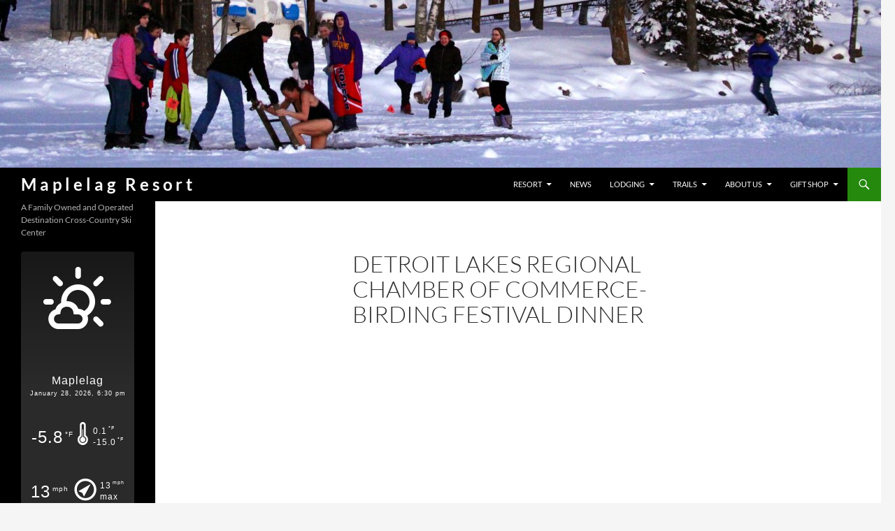

--- FILE ---
content_type: text/html; charset=UTF-8
request_url: https://www.maplelag.com/posts/calendar/3076
body_size: 12337
content:
<!DOCTYPE html>
<html lang="en-US">
<head>
	<meta charset="UTF-8">
	<meta name="viewport" content="width=device-width, initial-scale=1.0">
	<title>Detroit Lakes Regional Chamber of Commerce-Birding Festival Dinner | Maplelag Resort</title>
	<link rel="profile" href="https://gmpg.org/xfn/11">
	<link rel="pingback" href="https://www.maplelag.com/xmlrpc.php">
	<meta name='robots' content='max-image-preview:large' />
<link rel="alternate" type="application/rss+xml" title="Maplelag Resort &raquo; Feed" href="https://www.maplelag.com/feed" />
<link rel="alternate" type="application/rss+xml" title="Maplelag Resort &raquo; Comments Feed" href="https://www.maplelag.com/comments/feed" />
<link rel="alternate" title="oEmbed (JSON)" type="application/json+oembed" href="https://www.maplelag.com/wp-json/oembed/1.0/embed?url=https%3A%2F%2Fwww.maplelag.com%2Fposts%2Fcalendar%2F3076" />
<link rel="alternate" title="oEmbed (XML)" type="text/xml+oembed" href="https://www.maplelag.com/wp-json/oembed/1.0/embed?url=https%3A%2F%2Fwww.maplelag.com%2Fposts%2Fcalendar%2F3076&#038;format=xml" />
<style id='wp-img-auto-sizes-contain-inline-css'>
img:is([sizes=auto i],[sizes^="auto," i]){contain-intrinsic-size:3000px 1500px}
/*# sourceURL=wp-img-auto-sizes-contain-inline-css */
</style>
<style id='wp-emoji-styles-inline-css'>

	img.wp-smiley, img.emoji {
		display: inline !important;
		border: none !important;
		box-shadow: none !important;
		height: 1em !important;
		width: 1em !important;
		margin: 0 0.07em !important;
		vertical-align: -0.1em !important;
		background: none !important;
		padding: 0 !important;
	}
/*# sourceURL=wp-emoji-styles-inline-css */
</style>
<style id='wp-block-library-inline-css'>
:root{--wp-block-synced-color:#7a00df;--wp-block-synced-color--rgb:122,0,223;--wp-bound-block-color:var(--wp-block-synced-color);--wp-editor-canvas-background:#ddd;--wp-admin-theme-color:#007cba;--wp-admin-theme-color--rgb:0,124,186;--wp-admin-theme-color-darker-10:#006ba1;--wp-admin-theme-color-darker-10--rgb:0,107,160.5;--wp-admin-theme-color-darker-20:#005a87;--wp-admin-theme-color-darker-20--rgb:0,90,135;--wp-admin-border-width-focus:2px}@media (min-resolution:192dpi){:root{--wp-admin-border-width-focus:1.5px}}.wp-element-button{cursor:pointer}:root .has-very-light-gray-background-color{background-color:#eee}:root .has-very-dark-gray-background-color{background-color:#313131}:root .has-very-light-gray-color{color:#eee}:root .has-very-dark-gray-color{color:#313131}:root .has-vivid-green-cyan-to-vivid-cyan-blue-gradient-background{background:linear-gradient(135deg,#00d084,#0693e3)}:root .has-purple-crush-gradient-background{background:linear-gradient(135deg,#34e2e4,#4721fb 50%,#ab1dfe)}:root .has-hazy-dawn-gradient-background{background:linear-gradient(135deg,#faaca8,#dad0ec)}:root .has-subdued-olive-gradient-background{background:linear-gradient(135deg,#fafae1,#67a671)}:root .has-atomic-cream-gradient-background{background:linear-gradient(135deg,#fdd79a,#004a59)}:root .has-nightshade-gradient-background{background:linear-gradient(135deg,#330968,#31cdcf)}:root .has-midnight-gradient-background{background:linear-gradient(135deg,#020381,#2874fc)}:root{--wp--preset--font-size--normal:16px;--wp--preset--font-size--huge:42px}.has-regular-font-size{font-size:1em}.has-larger-font-size{font-size:2.625em}.has-normal-font-size{font-size:var(--wp--preset--font-size--normal)}.has-huge-font-size{font-size:var(--wp--preset--font-size--huge)}.has-text-align-center{text-align:center}.has-text-align-left{text-align:left}.has-text-align-right{text-align:right}.has-fit-text{white-space:nowrap!important}#end-resizable-editor-section{display:none}.aligncenter{clear:both}.items-justified-left{justify-content:flex-start}.items-justified-center{justify-content:center}.items-justified-right{justify-content:flex-end}.items-justified-space-between{justify-content:space-between}.screen-reader-text{border:0;clip-path:inset(50%);height:1px;margin:-1px;overflow:hidden;padding:0;position:absolute;width:1px;word-wrap:normal!important}.screen-reader-text:focus{background-color:#ddd;clip-path:none;color:#444;display:block;font-size:1em;height:auto;left:5px;line-height:normal;padding:15px 23px 14px;text-decoration:none;top:5px;width:auto;z-index:100000}html :where(.has-border-color){border-style:solid}html :where([style*=border-top-color]){border-top-style:solid}html :where([style*=border-right-color]){border-right-style:solid}html :where([style*=border-bottom-color]){border-bottom-style:solid}html :where([style*=border-left-color]){border-left-style:solid}html :where([style*=border-width]){border-style:solid}html :where([style*=border-top-width]){border-top-style:solid}html :where([style*=border-right-width]){border-right-style:solid}html :where([style*=border-bottom-width]){border-bottom-style:solid}html :where([style*=border-left-width]){border-left-style:solid}html :where(img[class*=wp-image-]){height:auto;max-width:100%}:where(figure){margin:0 0 1em}html :where(.is-position-sticky){--wp-admin--admin-bar--position-offset:var(--wp-admin--admin-bar--height,0px)}@media screen and (max-width:600px){html :where(.is-position-sticky){--wp-admin--admin-bar--position-offset:0px}}

/*# sourceURL=wp-block-library-inline-css */
</style><link rel='stylesheet' id='wc-blocks-style-css' href='https://www.maplelag.com/wp-content/plugins/woocommerce/assets/client/blocks/wc-blocks.css?ver=wc-10.4.3' media='all' />
<style id='global-styles-inline-css'>
:root{--wp--preset--aspect-ratio--square: 1;--wp--preset--aspect-ratio--4-3: 4/3;--wp--preset--aspect-ratio--3-4: 3/4;--wp--preset--aspect-ratio--3-2: 3/2;--wp--preset--aspect-ratio--2-3: 2/3;--wp--preset--aspect-ratio--16-9: 16/9;--wp--preset--aspect-ratio--9-16: 9/16;--wp--preset--color--black: #000;--wp--preset--color--cyan-bluish-gray: #abb8c3;--wp--preset--color--white: #fff;--wp--preset--color--pale-pink: #f78da7;--wp--preset--color--vivid-red: #cf2e2e;--wp--preset--color--luminous-vivid-orange: #ff6900;--wp--preset--color--luminous-vivid-amber: #fcb900;--wp--preset--color--light-green-cyan: #7bdcb5;--wp--preset--color--vivid-green-cyan: #00d084;--wp--preset--color--pale-cyan-blue: #8ed1fc;--wp--preset--color--vivid-cyan-blue: #0693e3;--wp--preset--color--vivid-purple: #9b51e0;--wp--preset--color--green: #24890d;--wp--preset--color--dark-gray: #2b2b2b;--wp--preset--color--medium-gray: #767676;--wp--preset--color--light-gray: #f5f5f5;--wp--preset--gradient--vivid-cyan-blue-to-vivid-purple: linear-gradient(135deg,rgb(6,147,227) 0%,rgb(155,81,224) 100%);--wp--preset--gradient--light-green-cyan-to-vivid-green-cyan: linear-gradient(135deg,rgb(122,220,180) 0%,rgb(0,208,130) 100%);--wp--preset--gradient--luminous-vivid-amber-to-luminous-vivid-orange: linear-gradient(135deg,rgb(252,185,0) 0%,rgb(255,105,0) 100%);--wp--preset--gradient--luminous-vivid-orange-to-vivid-red: linear-gradient(135deg,rgb(255,105,0) 0%,rgb(207,46,46) 100%);--wp--preset--gradient--very-light-gray-to-cyan-bluish-gray: linear-gradient(135deg,rgb(238,238,238) 0%,rgb(169,184,195) 100%);--wp--preset--gradient--cool-to-warm-spectrum: linear-gradient(135deg,rgb(74,234,220) 0%,rgb(151,120,209) 20%,rgb(207,42,186) 40%,rgb(238,44,130) 60%,rgb(251,105,98) 80%,rgb(254,248,76) 100%);--wp--preset--gradient--blush-light-purple: linear-gradient(135deg,rgb(255,206,236) 0%,rgb(152,150,240) 100%);--wp--preset--gradient--blush-bordeaux: linear-gradient(135deg,rgb(254,205,165) 0%,rgb(254,45,45) 50%,rgb(107,0,62) 100%);--wp--preset--gradient--luminous-dusk: linear-gradient(135deg,rgb(255,203,112) 0%,rgb(199,81,192) 50%,rgb(65,88,208) 100%);--wp--preset--gradient--pale-ocean: linear-gradient(135deg,rgb(255,245,203) 0%,rgb(182,227,212) 50%,rgb(51,167,181) 100%);--wp--preset--gradient--electric-grass: linear-gradient(135deg,rgb(202,248,128) 0%,rgb(113,206,126) 100%);--wp--preset--gradient--midnight: linear-gradient(135deg,rgb(2,3,129) 0%,rgb(40,116,252) 100%);--wp--preset--font-size--small: 13px;--wp--preset--font-size--medium: 20px;--wp--preset--font-size--large: 36px;--wp--preset--font-size--x-large: 42px;--wp--preset--spacing--20: 0.44rem;--wp--preset--spacing--30: 0.67rem;--wp--preset--spacing--40: 1rem;--wp--preset--spacing--50: 1.5rem;--wp--preset--spacing--60: 2.25rem;--wp--preset--spacing--70: 3.38rem;--wp--preset--spacing--80: 5.06rem;--wp--preset--shadow--natural: 6px 6px 9px rgba(0, 0, 0, 0.2);--wp--preset--shadow--deep: 12px 12px 50px rgba(0, 0, 0, 0.4);--wp--preset--shadow--sharp: 6px 6px 0px rgba(0, 0, 0, 0.2);--wp--preset--shadow--outlined: 6px 6px 0px -3px rgb(255, 255, 255), 6px 6px rgb(0, 0, 0);--wp--preset--shadow--crisp: 6px 6px 0px rgb(0, 0, 0);}:where(.is-layout-flex){gap: 0.5em;}:where(.is-layout-grid){gap: 0.5em;}body .is-layout-flex{display: flex;}.is-layout-flex{flex-wrap: wrap;align-items: center;}.is-layout-flex > :is(*, div){margin: 0;}body .is-layout-grid{display: grid;}.is-layout-grid > :is(*, div){margin: 0;}:where(.wp-block-columns.is-layout-flex){gap: 2em;}:where(.wp-block-columns.is-layout-grid){gap: 2em;}:where(.wp-block-post-template.is-layout-flex){gap: 1.25em;}:where(.wp-block-post-template.is-layout-grid){gap: 1.25em;}.has-black-color{color: var(--wp--preset--color--black) !important;}.has-cyan-bluish-gray-color{color: var(--wp--preset--color--cyan-bluish-gray) !important;}.has-white-color{color: var(--wp--preset--color--white) !important;}.has-pale-pink-color{color: var(--wp--preset--color--pale-pink) !important;}.has-vivid-red-color{color: var(--wp--preset--color--vivid-red) !important;}.has-luminous-vivid-orange-color{color: var(--wp--preset--color--luminous-vivid-orange) !important;}.has-luminous-vivid-amber-color{color: var(--wp--preset--color--luminous-vivid-amber) !important;}.has-light-green-cyan-color{color: var(--wp--preset--color--light-green-cyan) !important;}.has-vivid-green-cyan-color{color: var(--wp--preset--color--vivid-green-cyan) !important;}.has-pale-cyan-blue-color{color: var(--wp--preset--color--pale-cyan-blue) !important;}.has-vivid-cyan-blue-color{color: var(--wp--preset--color--vivid-cyan-blue) !important;}.has-vivid-purple-color{color: var(--wp--preset--color--vivid-purple) !important;}.has-black-background-color{background-color: var(--wp--preset--color--black) !important;}.has-cyan-bluish-gray-background-color{background-color: var(--wp--preset--color--cyan-bluish-gray) !important;}.has-white-background-color{background-color: var(--wp--preset--color--white) !important;}.has-pale-pink-background-color{background-color: var(--wp--preset--color--pale-pink) !important;}.has-vivid-red-background-color{background-color: var(--wp--preset--color--vivid-red) !important;}.has-luminous-vivid-orange-background-color{background-color: var(--wp--preset--color--luminous-vivid-orange) !important;}.has-luminous-vivid-amber-background-color{background-color: var(--wp--preset--color--luminous-vivid-amber) !important;}.has-light-green-cyan-background-color{background-color: var(--wp--preset--color--light-green-cyan) !important;}.has-vivid-green-cyan-background-color{background-color: var(--wp--preset--color--vivid-green-cyan) !important;}.has-pale-cyan-blue-background-color{background-color: var(--wp--preset--color--pale-cyan-blue) !important;}.has-vivid-cyan-blue-background-color{background-color: var(--wp--preset--color--vivid-cyan-blue) !important;}.has-vivid-purple-background-color{background-color: var(--wp--preset--color--vivid-purple) !important;}.has-black-border-color{border-color: var(--wp--preset--color--black) !important;}.has-cyan-bluish-gray-border-color{border-color: var(--wp--preset--color--cyan-bluish-gray) !important;}.has-white-border-color{border-color: var(--wp--preset--color--white) !important;}.has-pale-pink-border-color{border-color: var(--wp--preset--color--pale-pink) !important;}.has-vivid-red-border-color{border-color: var(--wp--preset--color--vivid-red) !important;}.has-luminous-vivid-orange-border-color{border-color: var(--wp--preset--color--luminous-vivid-orange) !important;}.has-luminous-vivid-amber-border-color{border-color: var(--wp--preset--color--luminous-vivid-amber) !important;}.has-light-green-cyan-border-color{border-color: var(--wp--preset--color--light-green-cyan) !important;}.has-vivid-green-cyan-border-color{border-color: var(--wp--preset--color--vivid-green-cyan) !important;}.has-pale-cyan-blue-border-color{border-color: var(--wp--preset--color--pale-cyan-blue) !important;}.has-vivid-cyan-blue-border-color{border-color: var(--wp--preset--color--vivid-cyan-blue) !important;}.has-vivid-purple-border-color{border-color: var(--wp--preset--color--vivid-purple) !important;}.has-vivid-cyan-blue-to-vivid-purple-gradient-background{background: var(--wp--preset--gradient--vivid-cyan-blue-to-vivid-purple) !important;}.has-light-green-cyan-to-vivid-green-cyan-gradient-background{background: var(--wp--preset--gradient--light-green-cyan-to-vivid-green-cyan) !important;}.has-luminous-vivid-amber-to-luminous-vivid-orange-gradient-background{background: var(--wp--preset--gradient--luminous-vivid-amber-to-luminous-vivid-orange) !important;}.has-luminous-vivid-orange-to-vivid-red-gradient-background{background: var(--wp--preset--gradient--luminous-vivid-orange-to-vivid-red) !important;}.has-very-light-gray-to-cyan-bluish-gray-gradient-background{background: var(--wp--preset--gradient--very-light-gray-to-cyan-bluish-gray) !important;}.has-cool-to-warm-spectrum-gradient-background{background: var(--wp--preset--gradient--cool-to-warm-spectrum) !important;}.has-blush-light-purple-gradient-background{background: var(--wp--preset--gradient--blush-light-purple) !important;}.has-blush-bordeaux-gradient-background{background: var(--wp--preset--gradient--blush-bordeaux) !important;}.has-luminous-dusk-gradient-background{background: var(--wp--preset--gradient--luminous-dusk) !important;}.has-pale-ocean-gradient-background{background: var(--wp--preset--gradient--pale-ocean) !important;}.has-electric-grass-gradient-background{background: var(--wp--preset--gradient--electric-grass) !important;}.has-midnight-gradient-background{background: var(--wp--preset--gradient--midnight) !important;}.has-small-font-size{font-size: var(--wp--preset--font-size--small) !important;}.has-medium-font-size{font-size: var(--wp--preset--font-size--medium) !important;}.has-large-font-size{font-size: var(--wp--preset--font-size--large) !important;}.has-x-large-font-size{font-size: var(--wp--preset--font-size--x-large) !important;}
/*# sourceURL=global-styles-inline-css */
</style>

<style id='classic-theme-styles-inline-css'>
/*! This file is auto-generated */
.wp-block-button__link{color:#fff;background-color:#32373c;border-radius:9999px;box-shadow:none;text-decoration:none;padding:calc(.667em + 2px) calc(1.333em + 2px);font-size:1.125em}.wp-block-file__button{background:#32373c;color:#fff;text-decoration:none}
/*# sourceURL=/wp-includes/css/classic-themes.min.css */
</style>
<link rel='stylesheet' id='wapf-frontend-css-css' href='https://www.maplelag.com/wp-content/plugins/advanced-product-fields-for-woocommerce/assets/css/frontend.min.css?ver=1.6.18' media='all' />
<link rel='stylesheet' id='lws-public-css' href='https://www.maplelag.com/wp-content/plugins/live-weather-station/public/css/live-weather-station-public.min.css?ver=3.8.13' media='all' />
<link rel='stylesheet' id='owmweather-css-css' href='https://www.maplelag.com/wp-content/plugins/owm-weather/css/owmweather.min.css?ver=3d58ea03fcc765e3dc7eada69d235f02' media='all' />
<link rel='stylesheet' id='widgetopts-styles-css' href='https://www.maplelag.com/wp-content/plugins/widget-options/assets/css/widget-options.css?ver=4.1.3' media='all' />
<link rel='stylesheet' id='woocommerce-layout-css' href='https://www.maplelag.com/wp-content/plugins/woocommerce/assets/css/woocommerce-layout.css?ver=10.4.3' media='all' />
<link rel='stylesheet' id='woocommerce-smallscreen-css' href='https://www.maplelag.com/wp-content/plugins/woocommerce/assets/css/woocommerce-smallscreen.css?ver=10.4.3' media='only screen and (max-width: 768px)' />
<link rel='stylesheet' id='woocommerce-general-css' href='https://www.maplelag.com/wp-content/plugins/woocommerce/assets/css/woocommerce.css?ver=10.4.3' media='all' />
<style id='woocommerce-inline-inline-css'>
.woocommerce form .form-row .required { visibility: visible; }
/*# sourceURL=woocommerce-inline-inline-css */
</style>
<link rel='stylesheet' id='maplelag2016-style-css' href='https://www.maplelag.com/wp-content/themes/maple2016/style.css?ver=1733508707' media='all' />
<link rel='stylesheet' id='twentyfourteen-lato-css' href='https://www.maplelag.com/wp-content/themes/twentyfourteen/fonts/font-lato.css?ver=20230328' media='all' />
<link rel='stylesheet' id='genericons-css' href='https://www.maplelag.com/wp-content/themes/twentyfourteen/genericons/genericons.css?ver=20251101' media='all' />
<link rel='stylesheet' id='twentyfourteen-style-css' href='https://www.maplelag.com/wp-content/themes/maple2016/style.css?ver=20251202' media='all' />
<link rel='stylesheet' id='twentyfourteen-block-style-css' href='https://www.maplelag.com/wp-content/themes/twentyfourteen/css/blocks.css?ver=20250715' media='all' />
<link rel='stylesheet' id='wpzoom-social-icons-socicon-css' href='https://www.maplelag.com/wp-content/plugins/social-icons-widget-by-wpzoom/assets/css/wpzoom-socicon.css?ver=1765342212' media='all' />
<link rel='stylesheet' id='wpzoom-social-icons-genericons-css' href='https://www.maplelag.com/wp-content/plugins/social-icons-widget-by-wpzoom/assets/css/genericons.css?ver=1765342212' media='all' />
<link rel='stylesheet' id='wpzoom-social-icons-academicons-css' href='https://www.maplelag.com/wp-content/plugins/social-icons-widget-by-wpzoom/assets/css/academicons.min.css?ver=1765342212' media='all' />
<link rel='stylesheet' id='wpzoom-social-icons-font-awesome-3-css' href='https://www.maplelag.com/wp-content/plugins/social-icons-widget-by-wpzoom/assets/css/font-awesome-3.min.css?ver=1765342212' media='all' />
<link rel='stylesheet' id='dashicons-css' href='https://www.maplelag.com/wp-includes/css/dashicons.min.css?ver=3d58ea03fcc765e3dc7eada69d235f02' media='all' />
<link rel='stylesheet' id='wpzoom-social-icons-styles-css' href='https://www.maplelag.com/wp-content/plugins/social-icons-widget-by-wpzoom/assets/css/wpzoom-social-icons-styles.css?ver=1765342212' media='all' />
<link rel='preload' as='font'  id='wpzoom-social-icons-font-academicons-woff2-css' href='https://www.maplelag.com/wp-content/plugins/social-icons-widget-by-wpzoom/assets/font/academicons.woff2?v=1.9.2' type='font/woff2' crossorigin />
<link rel='preload' as='font'  id='wpzoom-social-icons-font-fontawesome-3-woff2-css' href='https://www.maplelag.com/wp-content/plugins/social-icons-widget-by-wpzoom/assets/font/fontawesome-webfont.woff2?v=4.7.0' type='font/woff2' crossorigin />
<link rel='preload' as='font'  id='wpzoom-social-icons-font-genericons-woff-css' href='https://www.maplelag.com/wp-content/plugins/social-icons-widget-by-wpzoom/assets/font/Genericons.woff' type='font/woff' crossorigin />
<link rel='preload' as='font'  id='wpzoom-social-icons-font-socicon-woff2-css' href='https://www.maplelag.com/wp-content/plugins/social-icons-widget-by-wpzoom/assets/font/socicon.woff2?v=4.5.3' type='font/woff2' crossorigin />
<link rel='stylesheet' id='wpdevelop-bts-css' href='https://www.maplelag.com/wp-content/plugins/booking.bm.10.8/assets/libs/bootstrap-css/css/bootstrap.css?ver=10.8' media='all' />
<link rel='stylesheet' id='wpdevelop-bts-theme-css' href='https://www.maplelag.com/wp-content/plugins/booking.bm.10.8/assets/libs/bootstrap-css/css/bootstrap-theme.css?ver=10.8' media='all' />
<link rel='stylesheet' id='wpbc-tippy-popover-css' href='https://www.maplelag.com/wp-content/plugins/booking.bm.10.8/assets/libs/tippy.js/themes/wpbc-tippy-popover.css?ver=10.8' media='all' />
<link rel='stylesheet' id='wpbc-tippy-times-css' href='https://www.maplelag.com/wp-content/plugins/booking.bm.10.8/assets/libs/tippy.js/themes/wpbc-tippy-times.css?ver=10.8' media='all' />
<link rel='stylesheet' id='wpbc-material-design-icons-css' href='https://www.maplelag.com/wp-content/plugins/booking.bm.10.8/assets/libs/material-design-icons/material-design-icons.css?ver=10.8' media='all' />
<link rel='stylesheet' id='wpbc-ui-both-css' href='https://www.maplelag.com/wp-content/plugins/booking.bm.10.8/css/wpbc_ui_both.css?ver=10.8' media='all' />
<link rel='stylesheet' id='wpbc-time_picker-css' href='https://www.maplelag.com/wp-content/plugins/booking.bm.10.8/css/wpbc_time-selector.css?ver=10.8' media='all' />
<link rel='stylesheet' id='wpbc-time_picker-skin-css' href='https://www.maplelag.com/wp-content/plugins/booking.bm.10.8/css/time_picker_skins/light__24_8.css?ver=10.8' media='all' />
<link rel='stylesheet' id='wpbc-client-pages-css' href='https://www.maplelag.com/wp-content/plugins/booking.bm.10.8/css/client.css?ver=10.8' media='all' />
<link rel='stylesheet' id='wpbc-fe-form_fields-css' href='https://www.maplelag.com/wp-content/plugins/booking.bm.10.8/css/_out/wpbc_fe__form_fields.css?ver=10.8' media='all' />
<link rel='stylesheet' id='wpbc-calendar-css' href='https://www.maplelag.com/wp-content/plugins/booking.bm.10.8/css/calendar.css?ver=10.8' media='all' />
<link rel='stylesheet' id='wpbc-calendar-skin-css' href='https://www.maplelag.com/wp-content/plugins/booking.bm.10.8/css/skins/light__24_8_green_1.css?ver=10.8' media='all' />
<link rel='stylesheet' id='wpbc-flex-timeline-css' href='https://www.maplelag.com/wp-content/plugins/booking.bm.10.8/core/timeline/v2/_out/timeline_v2.1.css?ver=10.8' media='all' />
<script src="https://www.maplelag.com/wp-includes/js/jquery/jquery.min.js?ver=3.7.1" id="jquery-core-js"></script>
<script src="https://www.maplelag.com/wp-includes/js/jquery/jquery-migrate.min.js?ver=3.4.1" id="jquery-migrate-js"></script>
<script src="https://www.maplelag.com/wp-content/plugins/woocommerce/assets/js/jquery-blockui/jquery.blockUI.min.js?ver=2.7.0-wc.10.4.3" id="wc-jquery-blockui-js" defer data-wp-strategy="defer"></script>
<script id="wc-add-to-cart-js-extra">
var wc_add_to_cart_params = {"ajax_url":"/wp-admin/admin-ajax.php","wc_ajax_url":"/?wc-ajax=%%endpoint%%","i18n_view_cart":"View cart","cart_url":"https://www.maplelag.com/gift-shop/cart","is_cart":"","cart_redirect_after_add":"no"};
//# sourceURL=wc-add-to-cart-js-extra
</script>
<script src="https://www.maplelag.com/wp-content/plugins/woocommerce/assets/js/frontend/add-to-cart.min.js?ver=10.4.3" id="wc-add-to-cart-js" defer data-wp-strategy="defer"></script>
<script src="https://www.maplelag.com/wp-content/plugins/woocommerce/assets/js/js-cookie/js.cookie.min.js?ver=2.1.4-wc.10.4.3" id="wc-js-cookie-js" defer data-wp-strategy="defer"></script>
<script id="woocommerce-js-extra">
var woocommerce_params = {"ajax_url":"/wp-admin/admin-ajax.php","wc_ajax_url":"/?wc-ajax=%%endpoint%%","i18n_password_show":"Show password","i18n_password_hide":"Hide password"};
//# sourceURL=woocommerce-js-extra
</script>
<script src="https://www.maplelag.com/wp-content/plugins/woocommerce/assets/js/frontend/woocommerce.min.js?ver=10.4.3" id="woocommerce-js" defer data-wp-strategy="defer"></script>
<script src="https://www.maplelag.com/wp-content/themes/twentyfourteen/js/functions.js?ver=20250729" id="twentyfourteen-script-js" defer data-wp-strategy="defer"></script>
<script id="wpbc_all-js-before">
var wpbc_url_ajax ="https:\/\/www.maplelag.com\/wp-admin\/admin-ajax.php";
//# sourceURL=wpbc_all-js-before
</script>
<script src="https://www.maplelag.com/wp-content/plugins/booking.bm.10.8/_dist/all/_out/wpbc_all.js?ver=10.8" id="wpbc_all-js"></script>
<script id="wpbc_all-js-after">
function wpbc_init__head(){ _wpbc.set_other_param( 'locale_active', 'en_US' ); _wpbc.set_other_param( 'today_arr', [2026,01,28,18,39]  ); _wpbc.set_other_param( 'url_plugin', 'https://www.maplelag.com/wp-content/plugins/booking.bm.10.8' ); _wpbc.set_other_param( 'this_page_booking_hash', ''  ); _wpbc.set_other_param( 'calendars__on_this_page', [] ); _wpbc.set_other_param( 'calendars__first_day', '1' ); _wpbc.set_other_param( 'calendars__max_monthes_in_calendar', '2y' ); _wpbc.set_other_param( 'availability__unavailable_from_today', '0' ); _wpbc.set_other_param( 'availability__available_from_today', '' ); _wpbc.set_other_param( 'availability__week_days_unavailable', [999] ); _wpbc.set_other_param( 'calendars__days_select_mode', 'dynamic' ); _wpbc.set_other_param( 'calendars__fixed__days_num', 2 ); _wpbc.set_other_param( 'calendars__fixed__week_days__start',   [-1] ); _wpbc.set_other_param( 'calendars__dynamic__days_min', 2 ); _wpbc.set_other_param( 'calendars__dynamic__days_max', 30 ); _wpbc.set_other_param( 'calendars__dynamic__days_specific',    [] ); _wpbc.set_other_param( 'calendars__dynamic__week_days__start', [-1] ); _wpbc.set_other_param( 'calendars__days_selection__middle_days_opacity', '0.5' ); _wpbc.set_other_param( 'is_enabled_booking_recurrent_time',  false ); _wpbc.set_other_param( 'is_allow_several_months_on_mobile',  false ); _wpbc.set_other_param( 'is_enabled_change_over',  true ); _wpbc.set_other_param( 'update', '10.8' ); _wpbc.set_other_param( 'version', 'biz_m' ); _wpbc.set_message( 'message_dates_times_unavailable', "These dates and times in this calendar are already booked or unavailable." ); _wpbc.set_message( 'message_choose_alternative_dates', "Please choose alternative date(s), times, or adjust the number of slots booked." ); _wpbc.set_message( 'message_cannot_save_in_one_resource', "It is not possible to store this sequence of the dates into the one same resource." ); _wpbc.set_message( 'message_check_required', "This field is required" ); _wpbc.set_message( 'message_check_required_for_check_box', "This checkbox must be checked" ); _wpbc.set_message( 'message_check_required_for_radio_box', "At least one option must be selected" ); _wpbc.set_message( 'message_check_email', "Incorrect email address" ); _wpbc.set_message( 'message_check_same_email', "Your emails do not match" ); _wpbc.set_message( 'message_check_no_selected_dates', "Please, select booking date(s) at Calendar." ); _wpbc.set_message( 'message_processing', "Processing" ); _wpbc.set_message( 'message_deleting', "Deleting" ); _wpbc.set_message( 'message_updating', "Updating" ); _wpbc.set_message( 'message_saving', "Saving" ); _wpbc.set_message( 'message_error_check_in_out_time', "Error! Please reset your check-in\/check-out dates above." ); _wpbc.set_message( 'message_error_start_time', "Start Time is invalid. The date or time may be booked, or already in the past! Please choose another date or time." ); _wpbc.set_message( 'message_error_end_time', "End Time is invalid. The date or time may be booked, or already in the past. The End Time may also be earlier that the start time, if only 1 day was selected! Please choose another date or time." ); _wpbc.set_message( 'message_error_range_time', "The time(s) may be booked, or already in the past!" ); _wpbc.set_message( 'message_error_duration_time', "The time(s) may be booked, or already in the past!" ); console.log( '== WPBC VARS 10.8 [biz_m] LOADED ==' ); } ( function() { if ( document.readyState === 'loading' ){ document.addEventListener( 'DOMContentLoaded', wpbc_init__head ); } else { wpbc_init__head(); } }() );
//# sourceURL=wpbc_all-js-after
</script>
<script src="https://www.maplelag.com/wp-content/plugins/booking.bm.10.8/assets/libs/popper/popper.js?ver=10.8" id="wpbc-popper-js"></script>
<script src="https://www.maplelag.com/wp-content/plugins/booking.bm.10.8/assets/libs/tippy.js/dist/tippy-bundle.umd.js?ver=10.8" id="wpbc-tipcy-js"></script>
<script src="https://www.maplelag.com/wp-content/plugins/booking.bm.10.8/js/datepick/jquery.datepick.wpbc.9.0.js?ver=10.8" id="wpbc-datepick-js"></script>
<script src="https://www.maplelag.com/wp-content/plugins/booking.bm.10.8/js/client.js?ver=10.8" id="wpbc-main-client-js"></script>
<script src="https://www.maplelag.com/wp-content/plugins/booking.bm.10.8/includes/_capacity/_out/create_booking.js?ver=10.8" id="wpbc_capacity-js"></script>
<script src="https://www.maplelag.com/wp-content/plugins/booking.bm.10.8/js/wpbc_times.js?ver=10.8" id="wpbc-times-js"></script>
<script src="https://www.maplelag.com/wp-content/plugins/booking.bm.10.8/js/wpbc_time-selector.js?ver=10.8" id="wpbc-time-selector-js"></script>
<script src="https://www.maplelag.com/wp-content/plugins/booking.bm.10.8/inc/js/meiomask.js?ver=10.8" id="wpbc-meio-mask-js"></script>
<script src="https://www.maplelag.com/wp-content/plugins/booking.bm.10.8/inc/js/personal.js?ver=10.8" id="wpbc-personal-js"></script>
<script src="https://www.maplelag.com/wp-content/plugins/booking.bm.10.8/inc/js/biz_s.js?ver=10.8" id="wpbc-bs-js"></script>
<script src="https://www.maplelag.com/wp-content/plugins/booking.bm.10.8/inc/js/biz_m.js?ver=10.8" id="wpbc-bm-js"></script>
<script src="https://www.maplelag.com/wp-content/plugins/booking.bm.10.8/inc/js/form-conditions.js?ver=10.8" id="wpbc-conditions-js"></script>
<script src="https://www.maplelag.com/wp-content/plugins/booking.bm.10.8/inc/gateways/ideal/iDEAL.js?ver=10.8" id="wpbc-payment-ideal-js"></script>
<script src="https://www.maplelag.com/wp-content/plugins/booking.bm.10.8/core/timeline/v2/_out/timeline_v2.js?ver=10.8" id="wpbc-timeline-flex-js"></script>
<link rel="https://api.w.org/" href="https://www.maplelag.com/wp-json/" /><link rel="alternate" title="JSON" type="application/json" href="https://www.maplelag.com/wp-json/wp/v2/posts/3076" /><link rel="EditURI" type="application/rsd+xml" title="RSD" href="https://www.maplelag.com/xmlrpc.php?rsd" />

<link rel="canonical" href="https://www.maplelag.com/posts/calendar/3076" />
<link rel='shortlink' href='https://www.maplelag.com/?p=3076' />
<!-- Global site tag (gtag.js) - Google Analytics -->
<script async src="https://www.googletagmanager.com/gtag/js?id=UA-57577218-1"></script>
<script>
  window.dataLayer = window.dataLayer || [];
  function gtag(){dataLayer.push(arguments);}
  gtag('js', new Date());

  gtag('config', 'UA-57577218-1');
</script>
	<noscript><style>.woocommerce-product-gallery{ opacity: 1 !important; }</style></noscript>
	<link rel="icon" href="https://www.maplelag.com/wp-content/uploads/2016/06/cropped-cropped-MaplelagLeaf-preview-1-32x32.jpg" sizes="32x32" />
<link rel="icon" href="https://www.maplelag.com/wp-content/uploads/2016/06/cropped-cropped-MaplelagLeaf-preview-1-192x192.jpg" sizes="192x192" />
<link rel="apple-touch-icon" href="https://www.maplelag.com/wp-content/uploads/2016/06/cropped-cropped-MaplelagLeaf-preview-1-180x180.jpg" />
<meta name="msapplication-TileImage" content="https://www.maplelag.com/wp-content/uploads/2016/06/cropped-cropped-MaplelagLeaf-preview-1-270x270.jpg" />
<link rel='stylesheet' id='lws-weather-icons-css' href='https://www.maplelag.com/wp-content/plugins/live-weather-station/public/css/weather-icons.min.css?ver=3.8.13' media='all' />
<link rel='stylesheet' id='lws-weather-icons-wind-css' href='https://www.maplelag.com/wp-content/plugins/live-weather-station/public/css/weather-icons-wind.min.css?ver=3.8.13' media='all' />
<link rel='stylesheet' id='lws-font-awesome-4-css' href='https://www.maplelag.com/wp-content/plugins/live-weather-station/public/css/fontawesome-4.min.css?ver=3.8.13' media='all' />
</head>

<body class="wp-singular post-template-default single single-post postid-3076 single-format-standard wp-embed-responsive wp-theme-twentyfourteen wp-child-theme-maple2016 theme-twentyfourteen woocommerce-no-js group-blog header-image full-width footer-widgets singular">
<a class="screen-reader-text skip-link" href="#content">
	Skip to content</a>
<div id="page" class="hfeed site">
			<div id="site-header">
		<a href="https://www.maplelag.com/" rel="home" >
			<img src="https://www.maplelag.com/wp-content/uploads/2016/06/lake01.jpg" width="1260" height="240" alt="Maplelag Resort" srcset="https://www.maplelag.com/wp-content/uploads/2016/06/lake01.jpg 1260w, https://www.maplelag.com/wp-content/uploads/2016/06/lake01-300x57.jpg 300w, https://www.maplelag.com/wp-content/uploads/2016/06/lake01-256x49.jpg 256w, https://www.maplelag.com/wp-content/uploads/2016/06/lake01-512x98.jpg 512w, https://www.maplelag.com/wp-content/uploads/2016/06/lake01-768x146.jpg 768w" sizes="(max-width: 1260px) 100vw, 1260px" decoding="async" fetchpriority="high" />		</a>
	</div>
	
	<header id="masthead" class="site-header">
		<div class="header-main">
							<h1 class="site-title"><a href="https://www.maplelag.com/" rel="home" >Maplelag Resort</a></h1>
			
			<div class="search-toggle">
				<a href="#search-container" class="screen-reader-text" aria-expanded="false" aria-controls="search-container">
					Search				</a>
			</div>

			<nav id="primary-navigation" class="site-navigation primary-navigation">
				<button class="menu-toggle">Primary Menu</button>
				<div class="menu-limitedmenu-container"><ul id="primary-menu" class="nav-menu"><li id="menu-item-33049" class="menu-item menu-item-type-post_type menu-item-object-page menu-item-has-children menu-item-33049"><a href="https://www.maplelag.com/resort">Resort</a>
<ul class="sub-menu">
	<li id="menu-item-33064" class="menu-item menu-item-type-taxonomy menu-item-object-category menu-item-33064"><a href="https://www.maplelag.com/posts/category/maplelag">Maplelag</a></li>
	<li id="menu-item-34381" class="menu-item menu-item-type-post_type menu-item-object-page menu-item-34381"><a href="https://www.maplelag.com/resort/memories">Memories</a></li>
</ul>
</li>
<li id="menu-item-33065" class="menu-item menu-item-type-taxonomy menu-item-object-category menu-item-33065"><a href="https://www.maplelag.com/posts/category/news">News</a></li>
<li id="menu-item-34328" class="menu-item menu-item-type-post_type menu-item-object-page menu-item-has-children menu-item-34328"><a href="https://www.maplelag.com/resort/lodging">Lodging</a>
<ul class="sub-menu">
	<li id="menu-item-39085" class="menu-item menu-item-type-post_type menu-item-object-page menu-item-39085"><a href="https://www.maplelag.com/resort/accommodations/availability">Availability</a></li>
	<li id="menu-item-37573" class="menu-item menu-item-type-post_type menu-item-object-page menu-item-37573"><a href="https://www.maplelag.com/resort/accommodations/lappland">Big Dipper</a></li>
	<li id="menu-item-34705" class="menu-item menu-item-type-post_type menu-item-object-page menu-item-34705"><a href="https://www.maplelag.com/resort/accommodations/candy-store">Candy Store Lodge</a></li>
	<li id="menu-item-42335" class="menu-item menu-item-type-post_type menu-item-object-page menu-item-42335"><a href="https://www.maplelag.com/resort/accommodations/jewelry-store-lodging">Jewelry Store Lodging</a></li>
	<li id="menu-item-42524" class="menu-item menu-item-type-post_type menu-item-object-page menu-item-42524"><a href="https://www.maplelag.com/resort/accommodations/maplehus">MapleHus</a></li>
	<li id="menu-item-38787" class="menu-item menu-item-type-post_type menu-item-object-page menu-item-38787"><a href="https://www.maplelag.com/resort/accommodations/norwegian-log">Norwegian Log</a></li>
	<li id="menu-item-34330" class="menu-item menu-item-type-post_type menu-item-object-page menu-item-34330"><a href="https://www.maplelag.com/resort/accommodations/switch-yard">Switch Yard</a></li>
	<li id="menu-item-34329" class="menu-item menu-item-type-post_type menu-item-object-page menu-item-34329"><a href="https://www.maplelag.com/resort/accommodations/six-swedes">Six Swedes Lodge</a></li>
	<li id="menu-item-43344" class="menu-item menu-item-type-post_type menu-item-object-page menu-item-43344"><a href="https://www.maplelag.com/resort/accommodations/great-northern-building-meeting-community-area">Great Northern</a></li>
</ul>
</li>
<li id="menu-item-33050" class="menu-item menu-item-type-post_type menu-item-object-page menu-item-has-children menu-item-33050"><a href="https://www.maplelag.com/trails">Trails</a>
<ul class="sub-menu">
	<li id="menu-item-33051" class="menu-item menu-item-type-post_type menu-item-object-page menu-item-33051"><a href="https://www.maplelag.com/trails/trail-map">Trail Map</a></li>
	<li id="menu-item-33052" class="menu-item menu-item-type-post_type menu-item-object-page menu-item-has-children menu-item-33052"><a href="https://www.maplelag.com/trails/trail-reports">Trail Reports</a>
	<ul class="sub-menu">
		<li id="menu-item-33067" class="menu-item menu-item-type-taxonomy menu-item-object-category menu-item-33067"><a href="https://www.maplelag.com/posts/category/reports/skitrail">Ski Trail</a></li>
		<li id="menu-item-33068" class="menu-item menu-item-type-taxonomy menu-item-object-category menu-item-33068"><a href="https://www.maplelag.com/posts/category/reports/biketrail">Bike Trail</a></li>
	</ul>
</li>
	<li id="menu-item-34560" class="menu-item menu-item-type-post_type menu-item-object-page menu-item-34560"><a href="https://www.maplelag.com/trails/maplelag-nordic-ski-club">Ski Club</a></li>
	<li id="menu-item-33053" class="menu-item menu-item-type-post_type menu-item-object-page menu-item-33053"><a href="https://www.maplelag.com/trails/weather">Weather</a></li>
	<li id="menu-item-33054" class="menu-item menu-item-type-post_type menu-item-object-page menu-item-33054"><a href="https://www.maplelag.com/trails/webcams">Webcams</a></li>
</ul>
</li>
<li id="menu-item-33059" class="menu-item menu-item-type-post_type menu-item-object-page menu-item-has-children menu-item-33059"><a href="https://www.maplelag.com/about-us">About Us</a>
<ul class="sub-menu">
	<li id="menu-item-33060" class="menu-item menu-item-type-post_type menu-item-object-page menu-item-33060"><a href="https://www.maplelag.com/about-us/contact-us">Contact Us</a></li>
	<li id="menu-item-33061" class="menu-item menu-item-type-post_type menu-item-object-page menu-item-33061"><a href="https://www.maplelag.com/about-us/location">Location</a></li>
	<li id="menu-item-33062" class="menu-item menu-item-type-post_type menu-item-object-page menu-item-33062"><a href="https://www.maplelag.com/about-us/history">History</a></li>
	<li id="menu-item-33063" class="menu-item menu-item-type-post_type menu-item-object-page menu-item-33063"><a href="https://www.maplelag.com/about-us/guestbook">Guestbook</a></li>
</ul>
</li>
<li id="menu-item-33055" class="menu-item menu-item-type-post_type menu-item-object-page menu-item-has-children menu-item-33055"><a href="https://www.maplelag.com/gift-shop">Gift Shop</a>
<ul class="sub-menu">
	<li id="menu-item-33058" class="menu-item menu-item-type-post_type menu-item-object-page menu-item-33058"><a href="https://www.maplelag.com/gift-shop/products">Products</a></li>
	<li id="menu-item-33056" class="menu-item menu-item-type-post_type menu-item-object-page menu-item-33056"><a href="https://www.maplelag.com/gift-shop/cart">Cart</a></li>
	<li id="menu-item-33057" class="menu-item menu-item-type-post_type menu-item-object-page menu-item-33057"><a href="https://www.maplelag.com/gift-shop/checkout">Checkout</a></li>
</ul>
</li>
</ul></div>			</nav>
		</div>

		<div id="search-container" class="search-box-wrapper hide">
			<div class="search-box">
				<form role="search" method="get" class="search-form" action="https://www.maplelag.com/">
				<label>
					<span class="screen-reader-text">Search for:</span>
					<input type="search" class="search-field" placeholder="Search &hellip;" value="" name="s" />
				</label>
				<input type="submit" class="search-submit" value="Search" />
			</form>			</div>
		</div>
	</header><!-- #masthead -->

	<div id="main" class="site-main">

	<div id="primary" class="content-area">
		<div id="content" class="site-content" role="main">
			
<article id="post-3076" class="post-3076 post type-post status-publish format-standard hentry category-calendar">
	
	<header class="entry-header">
				<div class="entry-meta">
			<span class="cat-links"><a href="https://www.maplelag.com/posts/category/calendar" rel="category tag">|-Calendar Item</a></span>
		</div>
			<h1 class="entry-title">Detroit Lakes Regional Chamber of Commerce-Birding Festival Dinner</h1>
		<div class="entry-meta">
			<span class="entry-date"><a href="https://www.maplelag.com/posts/calendar/3076" rel="bookmark"><time class="entry-date" datetime="2011-03-18T21:14:15-05:00">March 18, 2011</time></a></span> <span class="byline"><span class="author vcard"><a class="url fn n" href="https://www.maplelag.com/posts/author/admin" rel="author">admin</a></span></span>		</div><!-- .entry-meta -->
	</header><!-- .entry-header -->

		<div class="entry-content">
			</div><!-- .entry-content -->
	
	</article><!-- #post-3076 -->
		</div><!-- #content -->
	</div><!-- #primary -->

<div id="secondary">
		<h2 class="site-description">A Family Owned and Operated Destination Cross-Country Ski Center</h2>
	
	
		<div id="primary-sidebar" class="primary-sidebar widget-area" role="complementary">
		<aside id="widget-outdoor-309033" class="widget widget_live_weather_station_widget_outdoor">&nbsp;<script language="javascript" type="text/javascript">if (document.readyState !== "loading") {lwsInitDefered330eeaf6871e244c5383f8594a44043e();} else {document.addEventListener("DOMContentLoaded", function () {lwsInitDefered330eeaf6871e244c5383f8594a44043e();});}function lwsInitDefered330eeaf6871e244c5383f8594a44043e() {
  jQuery(document).ready(function($) {
    $.post( "/wp-admin/admin-ajax.php", {action: "lws_w_outdoor", class:"", before_widget:"<aside id=\"live_weather_station_widget_outdoor-2\" class=\"widget widget_live_weather_station_widget_outdoor\">", after_widget:"</aside>", before_title:"<h1 class=\"widget-title\">", after_title:"</h1>", before_sidebar:"", after_sidebar:"", show_in_rest:false, title:"Maplelag", subtitle:1, station:"yy:00:00:00:00:03", bg_color:"#444444", bg_opacity:7, width:225, txt_color:"#ffffff", show_tooltip:0, show_borders:0, hide_obsolete:0, show_current:1, show_temperature:1, show_pressure:0, show_humidity:0, show_dew:0, show_frost:0, show_heat:0, show_humidex:0, show_summer_simmer:0, show_steadman:0, show_rain:0, show_snow:0, show_wind:1, show_windchill:1, show_location:0, show_cloud_ceiling:0, show_cloud_cover:0, show_strike:0, show_uv:0, follow_light:0, fixed_background:0, day_url:"", night_url:"", dawn_url:"", dusk_url:"", flat_design:0, }).done(function(data) {$("#widget-outdoor-309033").html(data);})  });
}</script></aside><aside id="widget-ephemeris-718816" class="widget widget_live_weather_station_widget_ephemeris">&nbsp;<script language="javascript" type="text/javascript">if (document.readyState !== "loading") {lwsInitDefered0c6e6384f6fcd57631d960b24d0fbde1();} else {document.addEventListener("DOMContentLoaded", function () {lwsInitDefered0c6e6384f6fcd57631d960b24d0fbde1();});}function lwsInitDefered0c6e6384f6fcd57631d960b24d0fbde1() {
  jQuery(document).ready(function($) {
    $.post( "/wp-admin/admin-ajax.php", {action: "lws_w_ephemeris", class:"", before_widget:"<aside id=\"live_weather_station_widget_ephemeris-2\" class=\"widget widget_live_weather_station_widget_ephemeris\">", after_widget:"</aside>", before_title:"<h1 class=\"widget-title\">", after_title:"</h1>", before_sidebar:"", after_sidebar:"", show_in_rest:false, title:"", subtitle:0, format:0, mode:1, station:"yy:00:00:00:00:03", bg_color:"#444444", bg_opacity:7, width:225, txt_color:"#ffffff", show_tooltip:0, show_borders:0, follow_light:0, fixed_background:0, day_url:"", night_url:"", dawn_url:"", dusk_url:"", flat_design:0, }).done(function(data) {$("#widget-ephemeris-718816").html(data);})  });
}</script></aside>	</div><!-- #primary-sidebar -->
	</div><!-- #secondary -->

		</div><!-- #main -->

		<footer id="colophon" class="site-footer">

			
<div id="supplementary">
	<div id="footer-sidebar" class="footer-sidebar widget-area" role="complementary">
		<aside id="text-414604067" class="widget widget_text">			<div class="textwidget">Maplelag Resort<br />
<a target="_blank" href="https://maps.google.com/maps?ie=UTF-8&oe=utf-8&um=1&q=30501+Maplelag+Road,&near=Callaway,+MN+56521&fb=1&cid=0,0,15838056302330622044&sa=X&oi=local_result&resnum=1&ct=image">30501 Maplelag Road<br>Callaway, MN 56521-9643</a></div>
		</aside><aside id="text-414604068" class="widget widget_text">			<div class="textwidget">Phone: 218-375-4466<br>Toll Free Reservations: 1-800-654-7711<br>Fax: 218-375-4600</div>
		</aside><aside id="text-414604069" class="widget widget_text">			<div class="textwidget">E-mail: <a href="/cdn-cgi/l/email-protection#94f9f5e4f8f1f8f5f3d4f5e6e2fdf3bafaf1e0"><span class="__cf_email__" data-cfemail="afc2cedfc3cac3cec8efceddd9c6c881c1cadb">[email&#160;protected]</span></a> <br>Web site: www.maplelag.com</div>
		</aside><aside id="zoom-social-icons-widget-2" class="widget zoom-social-icons-widget"><h1 class="widget-title">Follow us</h1>
		
<ul class="zoom-social-icons-list zoom-social-icons-list--with-canvas zoom-social-icons-list--rounded zoom-social-icons-list--no-labels">

		
				<li class="zoom-social_icons-list__item">
		<a class="zoom-social_icons-list__link" href="https://www.facebook.com/Maplelag" target="_blank" title="Friend me on Facebook" >
									
						<span class="screen-reader-text">facebook</span>
			
						<span class="zoom-social_icons-list-span social-icon socicon socicon-facebook" data-hover-rule="background-color" data-hover-color="#3b5998" style="background-color : #3b5998; font-size: 18px; padding:8px" ></span>
			
					</a>
	</li>

	
				<li class="zoom-social_icons-list__item">
		<a class="zoom-social_icons-list__link" href="https://twitter.com/maplelagresort" target="_blank" title="Follow Me" >
									
						<span class="screen-reader-text">twitter</span>
			
						<span class="zoom-social_icons-list-span social-icon socicon socicon-twitter" data-hover-rule="background-color" data-hover-color="#55acee" style="background-color : #55acee; font-size: 18px; padding:8px" ></span>
			
					</a>
	</li>

	
				<li class="zoom-social_icons-list__item">
		<a class="zoom-social_icons-list__link" href="https://www.instagram.com/maplelagresort/" target="_blank" title="Instagram" >
									
						<span class="screen-reader-text">instagram</span>
			
						<span class="zoom-social_icons-list-span social-icon socicon socicon-instagram" data-hover-rule="background-color" data-hover-color="#3f729b" style="background-color : #3f729b; font-size: 18px; padding:8px" ></span>
			
					</a>
	</li>

	
				<li class="zoom-social_icons-list__item">
		<a class="zoom-social_icons-list__link" href="https://www.snapchat.com/add/MaplelagResort" target="_blank" title="" >
									
						<span class="screen-reader-text">snapchat</span>
			
						<span class="zoom-social_icons-list-span social-icon socicon socicon-snapchat" data-hover-rule="background-color" data-hover-color="#000000" style="background-color : #000000; font-size: 18px; padding:8px" ></span>
			
					</a>
	</li>

	
</ul>

		</aside>	</div><!-- #footer-sidebar -->
</div><!-- #supplementary -->

			<div class="site-info">
												<a href="https://wordpress.org/" class="imprint">
					Proudly powered by WordPress				</a>
			</div><!-- .site-info -->
		</footer><!-- #colophon -->
	</div><!-- #page -->

	<script data-cfasync="false" src="/cdn-cgi/scripts/5c5dd728/cloudflare-static/email-decode.min.js"></script><script type="speculationrules">
{"prefetch":[{"source":"document","where":{"and":[{"href_matches":"/*"},{"not":{"href_matches":["/wp-*.php","/wp-admin/*","/wp-content/uploads/*","/wp-content/*","/wp-content/plugins/*","/wp-content/themes/maple2016/*","/wp-content/themes/twentyfourteen/*","/*\\?(.+)"]}},{"not":{"selector_matches":"a[rel~=\"nofollow\"]"}},{"not":{"selector_matches":".no-prefetch, .no-prefetch a"}}]},"eagerness":"conservative"}]}
</script>
	<script>
		(function () {
			var c = document.body.className;
			c = c.replace(/woocommerce-no-js/, 'woocommerce-js');
			document.body.className = c;
		})();
	</script>
	<script id="wapf-frontend-js-js-extra">
var wapf_config = {"page_type":"other"};
//# sourceURL=wapf-frontend-js-js-extra
</script>
<script src="https://www.maplelag.com/wp-content/plugins/advanced-product-fields-for-woocommerce/assets/js/frontend.min.js?ver=1.6.18" id="wapf-frontend-js-js"></script>
<script id="owmw-ajax-js-js-before">
const owmwAjax = {"owmw_nonce":"7bdfc2cf5d","owmw_url":"https:\/\/www.maplelag.com\/wp-admin\/admin-ajax.php?lang=en"}
//# sourceURL=owmw-ajax-js-js-before
</script>
<script src="https://www.maplelag.com/wp-content/plugins/owm-weather/js/owm-weather-ajax.js?ver=3d58ea03fcc765e3dc7eada69d235f02" id="owmw-ajax-js-js"></script>
<script src="https://www.maplelag.com/wp-includes/js/imagesloaded.min.js?ver=5.0.0" id="imagesloaded-js"></script>
<script src="https://www.maplelag.com/wp-includes/js/masonry.min.js?ver=4.2.2" id="masonry-js"></script>
<script src="https://www.maplelag.com/wp-includes/js/jquery/jquery.masonry.min.js?ver=3.1.2b" id="jquery-masonry-js"></script>
<script src="https://www.maplelag.com/wp-content/plugins/social-icons-widget-by-wpzoom/assets/js/social-icons-widget-frontend.js?ver=1765342212" id="zoom-social-icons-widget-frontend-js"></script>
<script src="https://www.maplelag.com/wp-content/plugins/woocommerce/assets/js/sourcebuster/sourcebuster.min.js?ver=10.4.3" id="sourcebuster-js-js"></script>
<script id="wc-order-attribution-js-extra">
var wc_order_attribution = {"params":{"lifetime":1.0e-5,"session":30,"base64":false,"ajaxurl":"https://www.maplelag.com/wp-admin/admin-ajax.php","prefix":"wc_order_attribution_","allowTracking":true},"fields":{"source_type":"current.typ","referrer":"current_add.rf","utm_campaign":"current.cmp","utm_source":"current.src","utm_medium":"current.mdm","utm_content":"current.cnt","utm_id":"current.id","utm_term":"current.trm","utm_source_platform":"current.plt","utm_creative_format":"current.fmt","utm_marketing_tactic":"current.tct","session_entry":"current_add.ep","session_start_time":"current_add.fd","session_pages":"session.pgs","session_count":"udata.vst","user_agent":"udata.uag"}};
//# sourceURL=wc-order-attribution-js-extra
</script>
<script src="https://www.maplelag.com/wp-content/plugins/woocommerce/assets/js/frontend/order-attribution.min.js?ver=10.4.3" id="wc-order-attribution-js"></script>
<script src="https://www.maplelag.com/wp-includes/js/underscore.min.js?ver=1.13.7" id="underscore-js"></script>
<script id="wp-util-js-extra">
var _wpUtilSettings = {"ajax":{"url":"/wp-admin/admin-ajax.php"}};
//# sourceURL=wp-util-js-extra
</script>
<script src="https://www.maplelag.com/wp-includes/js/wp-util.min.js?ver=3d58ea03fcc765e3dc7eada69d235f02" id="wp-util-js"></script>
<script id="wp-emoji-settings" type="application/json">
{"baseUrl":"https://s.w.org/images/core/emoji/17.0.2/72x72/","ext":".png","svgUrl":"https://s.w.org/images/core/emoji/17.0.2/svg/","svgExt":".svg","source":{"concatemoji":"https://www.maplelag.com/wp-includes/js/wp-emoji-release.min.js?ver=3d58ea03fcc765e3dc7eada69d235f02"}}
</script>
<script type="module">
/*! This file is auto-generated */
const a=JSON.parse(document.getElementById("wp-emoji-settings").textContent),o=(window._wpemojiSettings=a,"wpEmojiSettingsSupports"),s=["flag","emoji"];function i(e){try{var t={supportTests:e,timestamp:(new Date).valueOf()};sessionStorage.setItem(o,JSON.stringify(t))}catch(e){}}function c(e,t,n){e.clearRect(0,0,e.canvas.width,e.canvas.height),e.fillText(t,0,0);t=new Uint32Array(e.getImageData(0,0,e.canvas.width,e.canvas.height).data);e.clearRect(0,0,e.canvas.width,e.canvas.height),e.fillText(n,0,0);const a=new Uint32Array(e.getImageData(0,0,e.canvas.width,e.canvas.height).data);return t.every((e,t)=>e===a[t])}function p(e,t){e.clearRect(0,0,e.canvas.width,e.canvas.height),e.fillText(t,0,0);var n=e.getImageData(16,16,1,1);for(let e=0;e<n.data.length;e++)if(0!==n.data[e])return!1;return!0}function u(e,t,n,a){switch(t){case"flag":return n(e,"\ud83c\udff3\ufe0f\u200d\u26a7\ufe0f","\ud83c\udff3\ufe0f\u200b\u26a7\ufe0f")?!1:!n(e,"\ud83c\udde8\ud83c\uddf6","\ud83c\udde8\u200b\ud83c\uddf6")&&!n(e,"\ud83c\udff4\udb40\udc67\udb40\udc62\udb40\udc65\udb40\udc6e\udb40\udc67\udb40\udc7f","\ud83c\udff4\u200b\udb40\udc67\u200b\udb40\udc62\u200b\udb40\udc65\u200b\udb40\udc6e\u200b\udb40\udc67\u200b\udb40\udc7f");case"emoji":return!a(e,"\ud83e\u1fac8")}return!1}function f(e,t,n,a){let r;const o=(r="undefined"!=typeof WorkerGlobalScope&&self instanceof WorkerGlobalScope?new OffscreenCanvas(300,150):document.createElement("canvas")).getContext("2d",{willReadFrequently:!0}),s=(o.textBaseline="top",o.font="600 32px Arial",{});return e.forEach(e=>{s[e]=t(o,e,n,a)}),s}function r(e){var t=document.createElement("script");t.src=e,t.defer=!0,document.head.appendChild(t)}a.supports={everything:!0,everythingExceptFlag:!0},new Promise(t=>{let n=function(){try{var e=JSON.parse(sessionStorage.getItem(o));if("object"==typeof e&&"number"==typeof e.timestamp&&(new Date).valueOf()<e.timestamp+604800&&"object"==typeof e.supportTests)return e.supportTests}catch(e){}return null}();if(!n){if("undefined"!=typeof Worker&&"undefined"!=typeof OffscreenCanvas&&"undefined"!=typeof URL&&URL.createObjectURL&&"undefined"!=typeof Blob)try{var e="postMessage("+f.toString()+"("+[JSON.stringify(s),u.toString(),c.toString(),p.toString()].join(",")+"));",a=new Blob([e],{type:"text/javascript"});const r=new Worker(URL.createObjectURL(a),{name:"wpTestEmojiSupports"});return void(r.onmessage=e=>{i(n=e.data),r.terminate(),t(n)})}catch(e){}i(n=f(s,u,c,p))}t(n)}).then(e=>{for(const n in e)a.supports[n]=e[n],a.supports.everything=a.supports.everything&&a.supports[n],"flag"!==n&&(a.supports.everythingExceptFlag=a.supports.everythingExceptFlag&&a.supports[n]);var t;a.supports.everythingExceptFlag=a.supports.everythingExceptFlag&&!a.supports.flag,a.supports.everything||((t=a.source||{}).concatemoji?r(t.concatemoji):t.wpemoji&&t.twemoji&&(r(t.twemoji),r(t.wpemoji)))});
//# sourceURL=https://www.maplelag.com/wp-includes/js/wp-emoji-loader.min.js
</script>
<script defer src="https://static.cloudflareinsights.com/beacon.min.js/vcd15cbe7772f49c399c6a5babf22c1241717689176015" integrity="sha512-ZpsOmlRQV6y907TI0dKBHq9Md29nnaEIPlkf84rnaERnq6zvWvPUqr2ft8M1aS28oN72PdrCzSjY4U6VaAw1EQ==" data-cf-beacon='{"version":"2024.11.0","token":"a339e2ffa252498d841a6c62aa5796d2","r":1,"server_timing":{"name":{"cfCacheStatus":true,"cfEdge":true,"cfExtPri":true,"cfL4":true,"cfOrigin":true,"cfSpeedBrain":true},"location_startswith":null}}' crossorigin="anonymous"></script>
</body>
</html>


--- FILE ---
content_type: text/html; charset=UTF-8
request_url: https://www.maplelag.com/wp-admin/admin-ajax.php
body_size: 993
content:
<style type="text/css">.lws-widget-container-697aac2dcdd91 {max-width:225px;margin:0px;padding:0px;outline:none;border:none;font-family:Verdana,Geneva,sans-serif;font-size: medium;font-weight: 100;text-align:center;line-height:1.5 !important;letter-spacing:1px;-webkit-font-smoothing:subpixel-antialiased !important;text-shadow:1px 1px 1px rgba(0,0,0,0.1);}.lws-widget-outdoor-697aac2dcdd91 {border-radius:4px;background:linear-gradient(top,rgba(68,68,68,0.36) 10px,rgba(119,119,119,0.36) 200px);background:-o-linear-gradient(top,rgba(68,68,68,0.36) 10px,rgba(119,119,119,0.36) 200px);background:-moz-linear-gradient(top,rgba(68,68,68,0.36) 10px,rgba(119,119,119,0.36) 200px);background:-webkit-linear-gradient(top,rgba(68,68,68,0.36) 10px,rgba(119,119,119,0.36) 200px);background:-ms-linear-gradient(top,rgba(68,68,68,0.36) 10px,rgba(119,119,119,0.36) 200px);}.lws-widget-outer-outdoor-697aac2dcdd91 {border-radius:4px;padding:0px;background-repeat:no-repeat;background-position:center;background-size:cover;background-attachment:local;}.lws-widget-bevel-697aac2dcdd91 {margin-left:15px;margin-right:15px;height:0px;}.lws-widget-header-697aac2dcdd91 {height:146px;line-height: 2 !important;padding-top: 6px;color:#ffffff;}.lws-widget-wiheader-697aac2dcdd91 {height:146px;line-height: 2 !important;padding-top:12px;color:#ffffff;}.lws-widget-row-697aac2dcdd91 {margin:12px 10px 8px 10px;padding-top: 3px;padding-bottom: 3px;text-align:center;display:inline-table;color:#ffffff;}.lws-widget-row-single-697aac2dcdd91 {margin:18px 10px 14px 10px;text-align:center;display:inline-table;color:#ffffff;}.lws-widget-small-row-697aac2dcdd91 {text-align:left;display:table;}.lws-widget-column-697aac2dcdd91 {display:inline-table;vertical-align:middle;text-align:center;}.lws-widget-column-icon-697aac2dcdd91 {display:inline-table;vertical-align:middle;text-align:center;margin-top:4px;}.lws-widget-title-697aac2dcdd91 {font-size:16px;font-weight:normal;}.lws-widget-subtitle-697aac2dcdd91 {padding-bottom:6px;font-size:9px;}.lws-widget-big-value-697aac2dcdd91 {display:inline-block;font-family:Arial,Helvetica,sans-serif;font-size:24px;vertical-align:top;}.lws-widget-big-unit-697aac2dcdd91 {display:inline-block;font-family:Verdana,Geneva,sans-serif;font-size:10px;padding-top:6px;margin-left:3px;vertical-align:top;color:#ffffff;}.lws-widget-med-value-697aac2dcdd91 {display:inline-block;font-family:Arial,Helvetica,sans-serif;font-size:22px;vertical-align:text-bottom}.lws-widget-med-unit-697aac2dcdd91 {display:inline-block;font-family:Verdana,Geneva,sans-serif;font-size:10px;padding-top:4px;vertical-align:top;color:#ffffff;}.lws-widget-small-value-up-697aac2dcdd91 {display:inline-block;font-family:Arial,Helvetica,sans-serif;font-size:12px;vertical-align:bottom;}.lws-widget-small-unit-up-697aac2dcdd91 {display:inline-block;font-family:Verdana,Geneva,sans-serif;font-size:7px;margin-left:2px;margin-top:-4px;vertical-align:middle;color:#ffffff;}.lws-widget-small-value-down-697aac2dcdd91 {display:inline-block;font-family:Arial,Helvetica,sans-serif;font-size:12px;vertical-align:top;margin-top:-2px;}.lws-widget-small-unit-down-697aac2dcdd91 {display:inline-block;font-family:Verdana,Geneva,sans-serif;font-size:7px;margin-left:2px;margin-top:-2px;vertical-align:top;color:#ffffff;}.lws-widget-icon-697aac2dcdd91 {font-size: 22px;padding:0px 6px !important;}.lws-widget-big-icon-697aac2dcdd91 {font-size: 80px;}.lws-widget-big-wiicon-697aac2dcdd91 {font-size: 60px;}.lws-widget-outdoor-697aac2dcdd91 </style><div class="lws-widget-container lws-widget-container-697aac2dcdd91">
    <div class="lws-widget-outer-outdoor lws-widget-outer-outdoor-697aac2dcdd91">
        <div class="lws-widget-outdoor lws-widget-outdoor-697aac2dcdd91 noTypo">
                    <!-- CURRENT CONDITIONS -->
            <div class="lws-widget-header lws-widget-wiheader-697aac2dcdd91">
                <span class="lws-icon lws-single-icon lws-widget-big-wiicon-697aac2dcdd91" style="vertical-align: middle;padding: 0;margin: 0;"><i style="vertical-align: text-top;color:inherit;" class="wi wi-owm-day-804 ico-size-1" aria-hidden="true"></i></span>            </div>
                            <div class="lws-widget-bevel lws-widget-bevel-697aac2dcdd91"></div>
                                        <!-- STATION NAME -->
            <div class="lws-widget-row lws-widget-row-697aac2dcdd91">
                <div class="lws-widget-column lws-widget-column-697aac2dcdd91">
                                            <div class="lws-widget-title lws-widget-title-697aac2dcdd91">Maplelag</div>
                                                                <div class="lws-widget-subtitle lws-widget-subtitle-697aac2dcdd91">January 28, 2026, 6:30 pm</div>
                                                        </div>
            </div>
                            <div class="lws-widget-bevel lws-widget-bevel-697aac2dcdd91"></div>
                                        <!-- TEMPERATURE -->
            <div class="lws-widget-row lws-widget-row-697aac2dcdd91">
                <div class="lws-widget-column lws-widget-column-697aac2dcdd91">
                    <div class="lws-widget-big-value lws-widget-big-value-697aac2dcdd91">-5.8</div>
                    <div class="lws-widget-big-unit lws-widget-big-unit-697aac2dcdd91">°F</div>
                </div>
                <div class="lws-widget-column lws-widget-column-icon-697aac2dcdd91">
                    <span class="lws-icon lws-single-icon lws-widget-icon-697aac2dcdd91" style="vertical-align: middle;padding: 0;margin: 0;"><i style="vertical-align: text-bottom;color:inherit;" class="wi wi-thermometer ico-size-0" aria-hidden="true"></i></span>                </div>
                <div class="lws-widget-column lws-widget-column-697aac2dcdd91">
                    <div class="lws-widget-small-row lws-widget-small-row-697aac2dcdd91">
                        <div class="lws-widget-small-value-up lws-widget-small-value-up-697aac2dcdd91">0.1</div>
                        <div class="lws-widget-small-unit-up lws-widget-small-unit-up-697aac2dcdd91">°F</div>
                    </div>
                    <div class="lws-widget-small-row lws-widget-small-row-697aac2dcdd91">
                        <div class="lws-widget-small-value-down lws-widget-small-value-down-697aac2dcdd91">-15.0</div>
                        <div class="lws-widget-small-unit-down lws-widget-small-unit-down-697aac2dcdd91">°F</div>
                    </div>
                </div>
            </div>
                            <div class="lws-widget-bevel lws-widget-bevel-697aac2dcdd91"></div>
                                                                        <!-- WIND -->
            <div class="lws-widget-row lws-widget-row-697aac2dcdd91">
                <div class="lws-widget-column lws-widget-column-697aac2dcdd91">
                    <div class="lws-widget-big-value lws-widget-big-value-697aac2dcdd91">13</div>
                    <div class="lws-widget-big-unit lws-widget-big-unit-697aac2dcdd91">mph</div>
                </div>
                <div class="lws-widget-column lws-widget-column-icon-697aac2dcdd91">
                    <span class="lws-icon lws-single-icon lws-widget-icon-697aac2dcdd91" style="vertical-align: middle;padding: 0;margin: 0;"><i style="vertical-align: unset;color:inherit;" class="wi wi-wind towards-44-deg ico-size-2" aria-hidden="true"></i></span>                </div>
                <div class="lws-widget-column lws-widget-column-697aac2dcdd91">
                    <div class="lws-widget-small-row lws-widget-small-row-697aac2dcdd91">
                        <div class="lws-widget-small-value-up lws-widget-small-value-up-697aac2dcdd91">13</div>
                        <div class="lws-widget-small-unit-up lws-widget-small-unit-up-697aac2dcdd91">mph</div>
                    </div>
                    <div class="lws-widget-small-row lws-widget-small-row-697aac2dcdd91">
                        <div class="lws-widget-small-value-down lws-widget-small-value-down-697aac2dcdd91">max</div>
                    </div>
                </div>
            </div>
                            <div class="lws-widget-bevel lws-widget-bevel-697aac2dcdd91"></div>
                                            
        
                                                        
        
        

                    <!-- WIND CHILL -->
            <div class="lws-widget-row lws-widget-row-single-697aac2dcdd91">
                <div class="lws-widget-column lws-widget-column-icon-697aac2dcdd91">
                    <span class="lws-icon lws-single-icon lws-widget-icon-697aac2dcdd91" style="vertical-align: middle;padding: 0;margin: 0;"><i style="vertical-align: baseline;color:inherit;" class="wi wi-thermometer-internal ico-size-2" aria-hidden="true"></i></span>                </div>
                <div class="lws-widget-column lws-widget-column-697aac2dcdd91">
                    <div class="lws-widget-column lws-widget-column-697aac2dcdd91">
                        <div class="lws-widget-med-value lws-widget-med-value-697aac2dcdd91">-25.6</div>
                    </div>
                </div>
            </div>
                </div>
    </div>
</div>

--- FILE ---
content_type: text/html; charset=UTF-8
request_url: https://www.maplelag.com/wp-admin/admin-ajax.php
body_size: 497
content:
<style type="text/css">.lws-widget-container-697aac2eb94b5 {max-width:225px;margin:0px;padding:0px;outline:none;border:none;font-family:Verdana,Geneva,sans-serif;font-size: medium;font-weight: 100;text-align:center;line-height:1.5 !important;letter-spacing:1px;-webkit-font-smoothing:subpixel-antialiased !important;text-shadow:1px 1px 1px rgba(0,0,0,0.1);}.lws-widget-ephemeris-697aac2eb94b5 {border-radius:4px;background:linear-gradient(top,rgba(68,68,68,0.36) 10px,rgba(119,119,119,0.36) 200px);background:-o-linear-gradient(top,rgba(68,68,68,0.36) 10px,rgba(119,119,119,0.36) 200px);background:-moz-linear-gradient(top,rgba(68,68,68,0.36) 10px,rgba(119,119,119,0.36) 200px);background:-webkit-linear-gradient(top,rgba(68,68,68,0.36) 10px,rgba(119,119,119,0.36) 200px);background:-ms-linear-gradient(top,rgba(68,68,68,0.36) 10px,rgba(119,119,119,0.36) 200px);}.lws-widget-outer-ephemeris-697aac2eb94b5 {border-radius:4px;padding:0px;background-repeat:no-repeat;background-position:center;background-size:cover;background-attachment:local;}.lws-widget-bevel-697aac2eb94b5 {margin-left:15px;margin-right:15px;height:0px;}.lws-widget-header-697aac2eb94b5 {height:146px;line-height: 2 !important;padding-top: 6px;color:#ffffff;}.lws-widget-wiheader-697aac2eb94b5 {height:146px;line-height: 2 !important;padding-top:12px;color:#ffffff;}.lws-widget-row-697aac2eb94b5 {margin:12px 10px 8px 10px;padding-top: 3px;padding-bottom: 3px;text-align:center;display:inline-table;color:#ffffff;}.lws-widget-row-single-697aac2eb94b5 {margin:18px 10px 14px 10px;text-align:center;display:inline-table;color:#ffffff;}.lws-widget-small-row-697aac2eb94b5 {text-align:left;display:table;}.lws-widget-column-697aac2eb94b5 {display:inline-table;vertical-align:middle;text-align:center;}.lws-widget-column-icon-697aac2eb94b5 {display:inline-table;vertical-align:middle;text-align:center;margin-top:4px;}.lws-widget-title-697aac2eb94b5 {font-size:16px;font-weight:normal;}.lws-widget-subtitle-697aac2eb94b5 {padding-bottom:6px;font-size:9px;}.lws-widget-big-value-697aac2eb94b5 {display:inline-block;font-family:Arial,Helvetica,sans-serif;font-size:24px;vertical-align:top;}.lws-widget-big-unit-697aac2eb94b5 {display:inline-block;font-family:Verdana,Geneva,sans-serif;font-size:10px;padding-top:6px;margin-left:3px;vertical-align:top;color:#ffffff;}.lws-widget-med-value-697aac2eb94b5 {display:inline-block;font-family:Arial,Helvetica,sans-serif;font-size:22px;vertical-align:text-bottom}.lws-widget-med-unit-697aac2eb94b5 {display:inline-block;font-family:Verdana,Geneva,sans-serif;font-size:10px;padding-top:4px;vertical-align:top;color:#ffffff;}.lws-widget-small-value-up-697aac2eb94b5 {display:inline-block;font-family:Arial,Helvetica,sans-serif;font-size:12px;vertical-align:bottom;}.lws-widget-small-unit-up-697aac2eb94b5 {display:inline-block;font-family:Verdana,Geneva,sans-serif;font-size:7px;margin-left:2px;margin-top:-4px;vertical-align:middle;color:#ffffff;}.lws-widget-small-value-down-697aac2eb94b5 {display:inline-block;font-family:Arial,Helvetica,sans-serif;font-size:12px;vertical-align:top;margin-top:-2px;}.lws-widget-small-unit-down-697aac2eb94b5 {display:inline-block;font-family:Verdana,Geneva,sans-serif;font-size:7px;margin-left:2px;margin-top:-2px;vertical-align:top;color:#ffffff;}.lws-widget-icon-697aac2eb94b5 {font-size: 22px;padding:0px 6px !important;}.lws-widget-big-icon-697aac2eb94b5 {font-size: 80px;}.lws-widget-big-wiicon-697aac2eb94b5 {font-size: 60px;}.lws-widget-ephemeris-697aac2eb94b5 </style><div class="lws-widget-container lws-widget-container-697aac2eb94b5">
    <div class="lws-widget-outer-ephemeris lws-widget-outer-ephemeris-697aac2eb94b5">
        <div class="lws-widget-ephemeris lws-widget-ephemeris-697aac2eb94b5 noTypo">
                    <!-- STATION NAME -->
            <div class="lws-widget-row lws-widget-row-697aac2eb94b5">
                <div class="lws-widget-column lws-widget-column-697aac2eb94b5">
                                                                                                        <div class="lws-widget-subtitle lws-widget-subtitle-697aac2eb94b5">Civil Daylight Times</div>
                                                                            </div>
            </div>
                            <div class="lws-widget-bevel lws-widget-bevel-697aac2eb94b5"></div>
                                                        <!-- SUNRISE / SUNSET -->
                <div class="lws-widget-row lws-widget-row-697aac2eb94b5">
                    <div class="lws-widget-column lws-widget-column-697aac2eb94b5">
                        <div class="lws-widget-big-value lws-widget-big-value-697aac2eb94b5"></div>
                        <div class="lws-widget-big-unit lws-widget-big-unit-697aac2eb94b5"></div>
                    </div>
                    <div class="lws-widget-column lws-widget-column-icon-697aac2eb94b5">
                        <span class="lws-icon lws-single-icon lws-widget-icon-697aac2eb94b5" style="vertical-align: middle;padding: 0;margin: 0;"><i style="vertical-align: 8%;color:inherit;" class="wi wi-day-sunny ico-size-1" aria-hidden="true"></i></span>                    </div>
                    <div class="lws-widget-column lws-widget-column-697aac2eb94b5">
                        <div class="lws-widget-small-row lws-widget-small-row-697aac2eb94b5">
                            <div class="lws-widget-small-value-up lws-widget-small-value-up-697aac2eb94b5">7:18 am</div>
                            <div class="lws-widget-small-unit-up lws-widget-small-unit-up-697aac2eb94b5"></div>
                        </div>
                        <div class="lws-widget-small-row lws-widget-small-row-697aac2eb94b5">
                            <div class="lws-widget-small-value-down lws-widget-small-value-down-697aac2eb94b5">5:54 pm</div>
                            <div class="lws-widget-small-unit-down lws-widget-small-unit-down-697aac2eb94b5"></div>
                        </div>
                    </div>
                </div>
                                    <div class="lws-widget-bevel lws-widget-bevel-697aac2eb94b5"></div>
                                                        <!-- MOONRISE / MOONSET -->
                <div class="lws-widget-row lws-widget-row-697aac2eb94b5">
                    <div class="lws-widget-column lws-widget-column-697aac2eb94b5">
                        <div class="lws-widget-big-value lws-widget-big-value-697aac2eb94b5"></div>
                        <div class="lws-widget-big-unit lws-widget-big-unit-697aac2eb94b5"></div>
                    </div>
                    <div class="lws-widget-column lws-widget-column-icon-697aac2eb94b5">
                        <span class="lws-icon lws-single-icon lws-widget-icon-697aac2eb94b5" style="vertical-align: middle;padding: 0;margin: 0;"><i style="vertical-align: baseline;color:inherit;" class="wi wi-moon-waxing-gibbous-3 ico-size-2" aria-hidden="true"></i></span>                    </div>
                    <div class="lws-widget-column lws-widget-column-697aac2eb94b5">
                        <div class="lws-widget-small-row lws-widget-small-row-697aac2eb94b5">
                            <div class="lws-widget-small-value-up lws-widget-small-value-up-697aac2eb94b5">12:19 pm</div>
                            <div class="lws-widget-small-unit-up lws-widget-small-unit-up-697aac2eb94b5"></div>
                        </div>
                        <div class="lws-widget-small-row lws-widget-small-row-697aac2eb94b5">
                            <div class="lws-widget-small-value-down lws-widget-small-value-down-697aac2eb94b5">4:24 am</div>
                            <div class="lws-widget-small-unit-down lws-widget-small-unit-down-697aac2eb94b5"></div>
                        </div>
                    </div>
                </div>
                                    
                </div>
    </div>
</div>